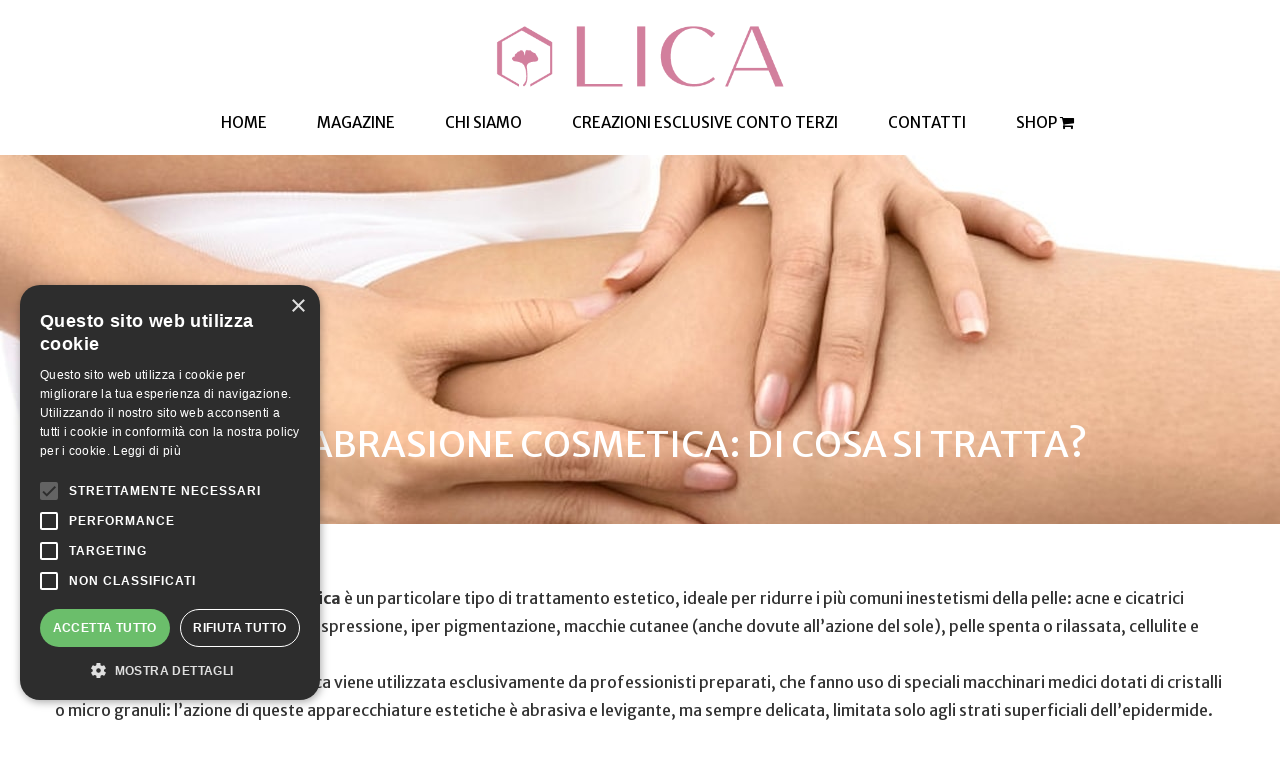

--- FILE ---
content_type: text/html; charset=UTF-8
request_url: https://lica.com/2017/09/30/microdermoabrasione-cosmetica-cosa-si-tratta/
body_size: 8346
content:







<!DOCTYPE html>
<html lang="it">
	<head>
		<meta name="viewport" content="width=device-width, minimum-scale=0.25, maximum-scale=1.0, initial-scale=1.0">
		<script
		src="https://code.jquery.com/jquery-3.2.1.js"
		integrity="sha256-DZAnKJ/6XZ9si04Hgrsxu/8s717jcIzLy3oi35EouyE="
		crossorigin="anonymous"></script>
		<link href="https://maxcdn.bootstrapcdn.com/bootstrap/3.3.7/css/bootstrap.min.css" rel="stylesheet" integrity="sha384-BVYiiSIFeK1dGmJRAkycuHAHRg32OmUcww7on3RYdg4Va+PmSTsz/K68vbdEjh4u" crossorigin="anonymous">
		<script src="https://maxcdn.bootstrapcdn.com/bootstrap/3.3.7/js/bootstrap.min.js" integrity="sha384-Tc5IQib027qvyjSMfHjOMaLkfuWVxZxUPnCJA7l2mCWNIpG9mGCD8wGNIcPD7Txa" crossorigin="anonymous"></script>
		<link rel="stylesheet" type="text/css" href="https://lica.com/wp-content/themes/LicaTema/style.css">
		<link href="https://fonts.googleapis.com/css?family=Merriweather+Sans:300,300i,400,400i,700,700i,800,800i" rel="stylesheet">
		<link href="https://fonts.googleapis.com/css?family=Arimo:400,400i,700,700i" rel="stylesheet">
		<link rel="stylesheet" href="https://maxcdn.bootstrapcdn.com/font-awesome/4.7.0/css/font-awesome.min.css">
		<meta name='robots' content='max-image-preview:large' />

<!-- Google Tag Manager for WordPress by gtm4wp.com -->
<script data-cfasync="false" data-pagespeed-no-defer>
	var gtm4wp_datalayer_name = "dataLayer";
	var dataLayer = dataLayer || [];
</script>
<!-- End Google Tag Manager for WordPress by gtm4wp.com --><link rel='dns-prefetch' href='//s.w.org' />
<link rel="alternate" type="application/rss+xml" title="Lica cosmetici &raquo; Microdermoabrasione cosmetica: di cosa si tratta? Feed dei commenti" href="https://lica.com/2017/09/30/microdermoabrasione-cosmetica-cosa-si-tratta/feed/" />
		<!-- This site uses the Google Analytics by ExactMetrics plugin v7.10.0 - Using Analytics tracking - https://www.exactmetrics.com/ -->
		<!-- Note: ExactMetrics is not currently configured on this site. The site owner needs to authenticate with Google Analytics in the ExactMetrics settings panel. -->
					<!-- No UA code set -->
				<!-- / Google Analytics by ExactMetrics -->
		<script type="text/javascript">
window._wpemojiSettings = {"baseUrl":"https:\/\/s.w.org\/images\/core\/emoji\/13.1.0\/72x72\/","ext":".png","svgUrl":"https:\/\/s.w.org\/images\/core\/emoji\/13.1.0\/svg\/","svgExt":".svg","source":{"concatemoji":"https:\/\/lica.com\/wp-includes\/js\/wp-emoji-release.min.js?ver=5.9.12"}};
/*! This file is auto-generated */
!function(e,a,t){var n,r,o,i=a.createElement("canvas"),p=i.getContext&&i.getContext("2d");function s(e,t){var a=String.fromCharCode;p.clearRect(0,0,i.width,i.height),p.fillText(a.apply(this,e),0,0);e=i.toDataURL();return p.clearRect(0,0,i.width,i.height),p.fillText(a.apply(this,t),0,0),e===i.toDataURL()}function c(e){var t=a.createElement("script");t.src=e,t.defer=t.type="text/javascript",a.getElementsByTagName("head")[0].appendChild(t)}for(o=Array("flag","emoji"),t.supports={everything:!0,everythingExceptFlag:!0},r=0;r<o.length;r++)t.supports[o[r]]=function(e){if(!p||!p.fillText)return!1;switch(p.textBaseline="top",p.font="600 32px Arial",e){case"flag":return s([127987,65039,8205,9895,65039],[127987,65039,8203,9895,65039])?!1:!s([55356,56826,55356,56819],[55356,56826,8203,55356,56819])&&!s([55356,57332,56128,56423,56128,56418,56128,56421,56128,56430,56128,56423,56128,56447],[55356,57332,8203,56128,56423,8203,56128,56418,8203,56128,56421,8203,56128,56430,8203,56128,56423,8203,56128,56447]);case"emoji":return!s([10084,65039,8205,55357,56613],[10084,65039,8203,55357,56613])}return!1}(o[r]),t.supports.everything=t.supports.everything&&t.supports[o[r]],"flag"!==o[r]&&(t.supports.everythingExceptFlag=t.supports.everythingExceptFlag&&t.supports[o[r]]);t.supports.everythingExceptFlag=t.supports.everythingExceptFlag&&!t.supports.flag,t.DOMReady=!1,t.readyCallback=function(){t.DOMReady=!0},t.supports.everything||(n=function(){t.readyCallback()},a.addEventListener?(a.addEventListener("DOMContentLoaded",n,!1),e.addEventListener("load",n,!1)):(e.attachEvent("onload",n),a.attachEvent("onreadystatechange",function(){"complete"===a.readyState&&t.readyCallback()})),(n=t.source||{}).concatemoji?c(n.concatemoji):n.wpemoji&&n.twemoji&&(c(n.twemoji),c(n.wpemoji)))}(window,document,window._wpemojiSettings);
</script>
<style type="text/css">
img.wp-smiley,
img.emoji {
	display: inline !important;
	border: none !important;
	box-shadow: none !important;
	height: 1em !important;
	width: 1em !important;
	margin: 0 0.07em !important;
	vertical-align: -0.1em !important;
	background: none !important;
	padding: 0 !important;
}
</style>
	<link rel='stylesheet' id='wp-block-library-css'  href='https://lica.com/wp-includes/css/dist/block-library/style.min.css?ver=5.9.12' type='text/css' media='all' />
<style id='global-styles-inline-css' type='text/css'>
body{--wp--preset--color--black: #000000;--wp--preset--color--cyan-bluish-gray: #abb8c3;--wp--preset--color--white: #ffffff;--wp--preset--color--pale-pink: #f78da7;--wp--preset--color--vivid-red: #cf2e2e;--wp--preset--color--luminous-vivid-orange: #ff6900;--wp--preset--color--luminous-vivid-amber: #fcb900;--wp--preset--color--light-green-cyan: #7bdcb5;--wp--preset--color--vivid-green-cyan: #00d084;--wp--preset--color--pale-cyan-blue: #8ed1fc;--wp--preset--color--vivid-cyan-blue: #0693e3;--wp--preset--color--vivid-purple: #9b51e0;--wp--preset--gradient--vivid-cyan-blue-to-vivid-purple: linear-gradient(135deg,rgba(6,147,227,1) 0%,rgb(155,81,224) 100%);--wp--preset--gradient--light-green-cyan-to-vivid-green-cyan: linear-gradient(135deg,rgb(122,220,180) 0%,rgb(0,208,130) 100%);--wp--preset--gradient--luminous-vivid-amber-to-luminous-vivid-orange: linear-gradient(135deg,rgba(252,185,0,1) 0%,rgba(255,105,0,1) 100%);--wp--preset--gradient--luminous-vivid-orange-to-vivid-red: linear-gradient(135deg,rgba(255,105,0,1) 0%,rgb(207,46,46) 100%);--wp--preset--gradient--very-light-gray-to-cyan-bluish-gray: linear-gradient(135deg,rgb(238,238,238) 0%,rgb(169,184,195) 100%);--wp--preset--gradient--cool-to-warm-spectrum: linear-gradient(135deg,rgb(74,234,220) 0%,rgb(151,120,209) 20%,rgb(207,42,186) 40%,rgb(238,44,130) 60%,rgb(251,105,98) 80%,rgb(254,248,76) 100%);--wp--preset--gradient--blush-light-purple: linear-gradient(135deg,rgb(255,206,236) 0%,rgb(152,150,240) 100%);--wp--preset--gradient--blush-bordeaux: linear-gradient(135deg,rgb(254,205,165) 0%,rgb(254,45,45) 50%,rgb(107,0,62) 100%);--wp--preset--gradient--luminous-dusk: linear-gradient(135deg,rgb(255,203,112) 0%,rgb(199,81,192) 50%,rgb(65,88,208) 100%);--wp--preset--gradient--pale-ocean: linear-gradient(135deg,rgb(255,245,203) 0%,rgb(182,227,212) 50%,rgb(51,167,181) 100%);--wp--preset--gradient--electric-grass: linear-gradient(135deg,rgb(202,248,128) 0%,rgb(113,206,126) 100%);--wp--preset--gradient--midnight: linear-gradient(135deg,rgb(2,3,129) 0%,rgb(40,116,252) 100%);--wp--preset--duotone--dark-grayscale: url('#wp-duotone-dark-grayscale');--wp--preset--duotone--grayscale: url('#wp-duotone-grayscale');--wp--preset--duotone--purple-yellow: url('#wp-duotone-purple-yellow');--wp--preset--duotone--blue-red: url('#wp-duotone-blue-red');--wp--preset--duotone--midnight: url('#wp-duotone-midnight');--wp--preset--duotone--magenta-yellow: url('#wp-duotone-magenta-yellow');--wp--preset--duotone--purple-green: url('#wp-duotone-purple-green');--wp--preset--duotone--blue-orange: url('#wp-duotone-blue-orange');--wp--preset--font-size--small: 13px;--wp--preset--font-size--medium: 20px;--wp--preset--font-size--large: 36px;--wp--preset--font-size--x-large: 42px;}.has-black-color{color: var(--wp--preset--color--black) !important;}.has-cyan-bluish-gray-color{color: var(--wp--preset--color--cyan-bluish-gray) !important;}.has-white-color{color: var(--wp--preset--color--white) !important;}.has-pale-pink-color{color: var(--wp--preset--color--pale-pink) !important;}.has-vivid-red-color{color: var(--wp--preset--color--vivid-red) !important;}.has-luminous-vivid-orange-color{color: var(--wp--preset--color--luminous-vivid-orange) !important;}.has-luminous-vivid-amber-color{color: var(--wp--preset--color--luminous-vivid-amber) !important;}.has-light-green-cyan-color{color: var(--wp--preset--color--light-green-cyan) !important;}.has-vivid-green-cyan-color{color: var(--wp--preset--color--vivid-green-cyan) !important;}.has-pale-cyan-blue-color{color: var(--wp--preset--color--pale-cyan-blue) !important;}.has-vivid-cyan-blue-color{color: var(--wp--preset--color--vivid-cyan-blue) !important;}.has-vivid-purple-color{color: var(--wp--preset--color--vivid-purple) !important;}.has-black-background-color{background-color: var(--wp--preset--color--black) !important;}.has-cyan-bluish-gray-background-color{background-color: var(--wp--preset--color--cyan-bluish-gray) !important;}.has-white-background-color{background-color: var(--wp--preset--color--white) !important;}.has-pale-pink-background-color{background-color: var(--wp--preset--color--pale-pink) !important;}.has-vivid-red-background-color{background-color: var(--wp--preset--color--vivid-red) !important;}.has-luminous-vivid-orange-background-color{background-color: var(--wp--preset--color--luminous-vivid-orange) !important;}.has-luminous-vivid-amber-background-color{background-color: var(--wp--preset--color--luminous-vivid-amber) !important;}.has-light-green-cyan-background-color{background-color: var(--wp--preset--color--light-green-cyan) !important;}.has-vivid-green-cyan-background-color{background-color: var(--wp--preset--color--vivid-green-cyan) !important;}.has-pale-cyan-blue-background-color{background-color: var(--wp--preset--color--pale-cyan-blue) !important;}.has-vivid-cyan-blue-background-color{background-color: var(--wp--preset--color--vivid-cyan-blue) !important;}.has-vivid-purple-background-color{background-color: var(--wp--preset--color--vivid-purple) !important;}.has-black-border-color{border-color: var(--wp--preset--color--black) !important;}.has-cyan-bluish-gray-border-color{border-color: var(--wp--preset--color--cyan-bluish-gray) !important;}.has-white-border-color{border-color: var(--wp--preset--color--white) !important;}.has-pale-pink-border-color{border-color: var(--wp--preset--color--pale-pink) !important;}.has-vivid-red-border-color{border-color: var(--wp--preset--color--vivid-red) !important;}.has-luminous-vivid-orange-border-color{border-color: var(--wp--preset--color--luminous-vivid-orange) !important;}.has-luminous-vivid-amber-border-color{border-color: var(--wp--preset--color--luminous-vivid-amber) !important;}.has-light-green-cyan-border-color{border-color: var(--wp--preset--color--light-green-cyan) !important;}.has-vivid-green-cyan-border-color{border-color: var(--wp--preset--color--vivid-green-cyan) !important;}.has-pale-cyan-blue-border-color{border-color: var(--wp--preset--color--pale-cyan-blue) !important;}.has-vivid-cyan-blue-border-color{border-color: var(--wp--preset--color--vivid-cyan-blue) !important;}.has-vivid-purple-border-color{border-color: var(--wp--preset--color--vivid-purple) !important;}.has-vivid-cyan-blue-to-vivid-purple-gradient-background{background: var(--wp--preset--gradient--vivid-cyan-blue-to-vivid-purple) !important;}.has-light-green-cyan-to-vivid-green-cyan-gradient-background{background: var(--wp--preset--gradient--light-green-cyan-to-vivid-green-cyan) !important;}.has-luminous-vivid-amber-to-luminous-vivid-orange-gradient-background{background: var(--wp--preset--gradient--luminous-vivid-amber-to-luminous-vivid-orange) !important;}.has-luminous-vivid-orange-to-vivid-red-gradient-background{background: var(--wp--preset--gradient--luminous-vivid-orange-to-vivid-red) !important;}.has-very-light-gray-to-cyan-bluish-gray-gradient-background{background: var(--wp--preset--gradient--very-light-gray-to-cyan-bluish-gray) !important;}.has-cool-to-warm-spectrum-gradient-background{background: var(--wp--preset--gradient--cool-to-warm-spectrum) !important;}.has-blush-light-purple-gradient-background{background: var(--wp--preset--gradient--blush-light-purple) !important;}.has-blush-bordeaux-gradient-background{background: var(--wp--preset--gradient--blush-bordeaux) !important;}.has-luminous-dusk-gradient-background{background: var(--wp--preset--gradient--luminous-dusk) !important;}.has-pale-ocean-gradient-background{background: var(--wp--preset--gradient--pale-ocean) !important;}.has-electric-grass-gradient-background{background: var(--wp--preset--gradient--electric-grass) !important;}.has-midnight-gradient-background{background: var(--wp--preset--gradient--midnight) !important;}.has-small-font-size{font-size: var(--wp--preset--font-size--small) !important;}.has-medium-font-size{font-size: var(--wp--preset--font-size--medium) !important;}.has-large-font-size{font-size: var(--wp--preset--font-size--large) !important;}.has-x-large-font-size{font-size: var(--wp--preset--font-size--x-large) !important;}
</style>
<link rel='stylesheet' id='fc-form-css-css'  href='https://lica.com/wp-content/plugins/formcraft3/assets/css/form.min.css?ver=3.3.1' type='text/css' media='all' />
<link rel='stylesheet' id='menu-image-css'  href='https://lica.com/wp-content/plugins/menu-image/includes/css/menu-image.css?ver=3.0.8' type='text/css' media='all' />
<link rel='stylesheet' id='dashicons-css'  href='https://lica.com/wp-includes/css/dashicons.min.css?ver=5.9.12' type='text/css' media='all' />
<link rel="https://api.w.org/" href="https://lica.com/wp-json/" /><link rel="alternate" type="application/json" href="https://lica.com/wp-json/wp/v2/posts/686" /><link rel="EditURI" type="application/rsd+xml" title="RSD" href="https://lica.com/xmlrpc.php?rsd" />
<link rel="wlwmanifest" type="application/wlwmanifest+xml" href="https://lica.com/wp-includes/wlwmanifest.xml" /> 
<meta name="generator" content="WordPress 5.9.12" />
<link rel="canonical" href="https://lica.com/2017/09/30/microdermoabrasione-cosmetica-cosa-si-tratta/" />
<link rel='shortlink' href='https://lica.com/?p=686' />
<link rel="alternate" type="application/json+oembed" href="https://lica.com/wp-json/oembed/1.0/embed?url=https%3A%2F%2Flica.com%2F2017%2F09%2F30%2Fmicrodermoabrasione-cosmetica-cosa-si-tratta%2F" />
<link rel="alternate" type="text/xml+oembed" href="https://lica.com/wp-json/oembed/1.0/embed?url=https%3A%2F%2Flica.com%2F2017%2F09%2F30%2Fmicrodermoabrasione-cosmetica-cosa-si-tratta%2F&#038;format=xml" />

<!-- Google Tag Manager for WordPress by gtm4wp.com -->
<!-- GTM Container placement set to automatic -->
<script data-cfasync="false" data-pagespeed-no-defer>
	var dataLayer_content = {"pagePostType":"post","pagePostType2":"single-post","pageCategory":["senza-categoria"],"pagePostAuthor":"elwood_x_lica"};
	dataLayer.push( dataLayer_content );
</script>
<script data-cfasync="false">
(function(w,d,s,l,i){w[l]=w[l]||[];w[l].push({'gtm.start':
new Date().getTime(),event:'gtm.js'});var f=d.getElementsByTagName(s)[0],
j=d.createElement(s),dl=l!='dataLayer'?'&l='+l:'';j.async=true;j.src=
'//www.googletagmanager.com/gtm.'+'js?id='+i+dl;f.parentNode.insertBefore(j,f);
})(window,document,'script','dataLayer','GTM-T3F32PGN');
</script>
<!-- End Google Tag Manager -->
<!-- End Google Tag Manager for WordPress by gtm4wp.com -->		<title>Lica</title>
	</head>
	<body class="post-template-default single single-post postid-686 single-format-standard elementor-default elementor-kit-1326">
	<script>
	  (function(i,s,o,g,r,a,m){i['GoogleAnalyticsObject']=r;i[r]=i[r]||function(){
	  (i[r].q=i[r].q||[]).push(arguments)},i[r].l=1*new Date();a=s.createElement(o),
	  m=s.getElementsByTagName(o)[0];a.async=1;a.src=g;m.parentNode.insertBefore(a,m)
	  })(window,document,'script','https://www.google-analytics.com/analytics.js','ga');
	
	  ga('create', 'UA-81148916-4', 'auto');
	  ga('send', 'pageview');
	
	</script>
		<section class="cont-head">
			<div class="container">
				<nav class="navbar " role="navigation">
					<div class="navbar-header">
						<button type="button" class="navbar-toggle collapsed btn-hd" data-toggle="collapse">
							<span class="sr-only"> Toggle navigation </span>
							<span class="icon-bar span-hd "></span>
							<span class="icon-bar span-hd "></span>
							<span class="icon-bar span-hd "></span>
						</button>
						<a href="https://lica.com"> <img class="logo-class" src="https://lica.com/wp-content/themes/LicaTema/img/logo.png"> </a>
					</div>
					<div class="collapse navbar-collapse">
						<div class="menu-menu-top-container"><ul class="nav-dropdown nav-home nav navbar-nav navbar-right nav-top-class padding-nv-a btn-drop pointer-a"><li id="menu-item-1556" class="menu-item menu-item-type-post_type menu-item-object-page menu-item-home menu-item-1556"><a href="https://lica.com/">HOME</a></li>
<li id="menu-item-291" class="menu-item menu-item-type-custom menu-item-object-custom menu-item-291"><a href="/tutte-le-news/">Magazine</a></li>
<li id="menu-item-290" class="no-link menu-item menu-item-type-custom menu-item-object-custom menu-item-has-children menu-item-290"><a href="#">Chi Siamo</a>
<ul class="sub-menu">
	<li id="menu-item-118" class="menu-item menu-item-type-post_type menu-item-object-page menu-item-118"><a href="https://lica.com/chi-siamo/">L’azienda</a></li>
	<li id="menu-item-235" class="menu-item menu-item-type-post_type menu-item-object-page menu-item-235"><a href="https://lica.com/storia/">Storia</a></li>
	<li id="menu-item-236" class="menu-item menu-item-type-post_type menu-item-object-page menu-item-236"><a href="https://lica.com/i-nostri-valori/">I nostri valori</a></li>
	<li id="menu-item-237" class="menu-item menu-item-type-post_type menu-item-object-page menu-item-237"><a href="https://lica.com/produzione-cosmetici/">Produzione cosmetici</a></li>
	<li id="menu-item-238" class="menu-item menu-item-type-post_type menu-item-object-page menu-item-238"><a href="https://lica.com/certificazioni/">Certificazioni</a></li>
</ul>
</li>
<li id="menu-item-618" class="menu-item menu-item-type-custom menu-item-object-custom menu-item-has-children menu-item-618"><a href="#">Creazioni esclusive Conto Terzi</a>
<ul class="sub-menu">
	<li id="menu-item-619" class="menu-item menu-item-type-post_type menu-item-object-page menu-item-619"><a href="https://lica.com/lica-polifenoli-del-vino/">Cosmetici con estratto di Vinacce</a></li>
	<li id="menu-item-1941" class="menu-item menu-item-type-post_type menu-item-object-page menu-item-1941"><a href="https://lica.com/cosmetici-con-olio-di-oliva/">Cosmetici con Olio di Oliva</a></li>
</ul>
</li>
<li id="menu-item-119" class="menu-item menu-item-type-post_type menu-item-object-page menu-item-119"><a href="https://lica.com/contatti/">Contatti</a></li>
<li id="menu-item-117" class="menu-item menu-item-type-custom menu-item-object-custom menu-item-117"><a href="http://shop.lica.com">Shop <i class="fa fa-shopping-cart" aria-hidden="true"></i></a></li>
</ul></div>					</div>
				</nav>
			</div>
		</section>
								
									<section class="full-cov" style="background-image: url('https://lica.com/wp-content/uploads/2017/09/Microdermoabrasione-cosmetica_2.jpg'); background-position: center center; background-repeat: no-repeat; background-size: cover;">
				<div class="container cont-mar-bot" >
				<div class="row">
					<div class="ew-txt-head-color ">
													<h1 class="text-uppercase ew-head-interne"> Microdermoabrasione cosmetica: di cosa si tratta? </h1>
											</div>
				</div>
			
			</div>
		</section>

		



	<script type="text/javascript">

		$(".navbar-toggle").click(function(){
			$(".collapse").slideToggle();
		});
	</script>

	<script type="text/javascript">
		$( document ).ready(function() {
			$(".menu-item-has-children > a").removeAttr("href");
			$(".menu-item-has-children .sub-menu").addClass("nascosto");
			$(".menu-item-has-children").click( function(){
				$(this).find(".sub-menu").slideToggle( "slow", function() {
				});
			});
		});
	</script>


	               
				                    <section>
										    <div class="container">
										    		<div class="row marg-riga font-sin art-cl link-lica">
	   

				                               							                                                                                                  

			                                                 <p>La <strong>microdermoabrasione cosmetica</strong> è un particolare tipo di trattamento estetico, ideale per ridurre i più comuni inestetismi della pelle: acne e cicatrici dovute all’acne, prime rughette di espressione, iper pigmentazione, macchie cutanee (anche dovute all’azione del sole), pelle spenta o rilassata, cellulite e buccia d’arancia.<br />
Adatta a viso e corpo, questa tecnica viene utilizzata esclusivamente da professionisti preparati, che fanno uso di speciali macchinari medici dotati di cristalli o micro granuli: l’azione di queste apparecchiature estetiche è abrasiva e levigante, ma sempre delicata, limitata solo agli strati superficiali dell’epidermide.</p>
<p>La microdermoabrasione, infatti, non intacca la struttura profonda della pelle, ma aiuta esclusivamente a eliminare le cellule morte superficiali e tutte le impurità: i primi risultati, visibili fin da subito (una seduta efficace può durare anche solo 30 minuti!), comprendono pelle luminosa, liscia e tonica, con un aspetto decisamente più fresco e giovane!<br />
Più sedute permettono, poi, di aumentare microcircolazione e ossigenazione, con una stimolazione del ricambio cellulare e della produzione naturale di collagene: un utilizzo prolungato di questa tecnica permette, quindi, di migliorare considerevolmente l’aspetto esteriore dell’epidermide, con una significativa riduzione di tutti i principali fastidi!</p>
<div id="attachment_687" style="width: 342px" class="wp-caption alignleft"><img aria-describedby="caption-attachment-687" class=" wp-image-687 img-responsive img-shadow" src="http://lica.com/wp-content/uploads/2017/09/Microdermoabrasione-cosmetica_3.jpg" alt="La microdermoabrasione cosmetica è ideale per viso e corpo!" width="332" height="166" srcset="https://lica.com/wp-content/uploads/2017/09/Microdermoabrasione-cosmetica_3.jpg 800w, https://lica.com/wp-content/uploads/2017/09/Microdermoabrasione-cosmetica_3-300x150.jpg 300w, https://lica.com/wp-content/uploads/2017/09/Microdermoabrasione-cosmetica_3-768x384.jpg 768w, https://lica.com/wp-content/uploads/2017/09/Microdermoabrasione-cosmetica_3-24x12.jpg 24w, https://lica.com/wp-content/uploads/2017/09/Microdermoabrasione-cosmetica_3-36x18.jpg 36w, https://lica.com/wp-content/uploads/2017/09/Microdermoabrasione-cosmetica_3-48x24.jpg 48w" sizes="(max-width: 332px) 100vw, 332px" /><p id="caption-attachment-687" class="wp-caption-text">La microdermoabrasione cosmetica è ideale per viso e corpo!</p></div>
<p>A chi si rivolge?<br />
La microdermoabrasione è perfetta per pelli più o meno giovani, di qualsiasi tipo: questa procedura regola, infatti, il sebo, senza mai diventare troppo aggressiva; è contemporaneamente indicata, quindi, per pelli sensibili o grasse!<br />
Molto meno invasiva della classica dermoabrasione, assicura un risultato positivo senza controindicazioni: è necessario, però, fare riferimento sempre a professionisti dell’estetica, centri e studi che utilizzano ogni giorno macchinari di altissima qualità per garantire sicurezza e risultati eccezionali!</p>
<p>A questo proposito, all’interno del nostro store potrete trovare diversi <a href="http://shop.lica.com/it/42-microdermoabrasori?utm_source=articolo&amp;utm_campaign=microdermoabrasori&amp;utm_content=microdermoabrasori_30settembre" target="_blank" rel="noopener noreferrer">microdermoabrasori</a> necessari proprio per la questo tipo di trattamento: sono macchinari innovativi di altissima qualità, capaci di assicurare ottimi risultati a tutti i professionisti!<br />
Compatti, leggeri e semplici da usare, si adattano a ogni spazio di lavoro, assicurando ottime prestazioni e servizi innovativi: le nostre apparecchiature rimangono sempre al passo con i tempi, proponendo metodi di ultima generazione per trattamenti esclusivi!</p>
  


		                                    
	                               					</div>
	                               			</div>
                                    </section>



			




<section class="ew-tre-image bg-rosachiaro">
                     <div class="container padding-class">
                       <div class="row">
                         <div class="col-xs-12">
                           <div class="item"><div class="menu-bottom-ul pad-foot"><div class="row"><li id="menu-item-51" class="menu-item menu-item-type-post_type menu-item-object-page menu-item-51"><a href="https://lica.com/i-nostri-valori/" class="menu-image-title-before menu-image-not-hovered"><span class="menu-image-title-before menu-image-title">I nostri valori</span><img width="265" height="400" src="https://lica.com/wp-content/uploads/2017/04/valori.jpg" class="menu-image menu-image-title-before" alt="" loading="lazy" /></a></li>
<li id="menu-item-52" class="menu-item menu-item-type-post_type menu-item-object-page menu-item-52"><a href="https://lica.com/produzione-cosmetici/" class="menu-image-title-before menu-image-not-hovered"><span class="menu-image-title-before menu-image-title">Produzione</span><img width="265" height="400" src="https://lica.com/wp-content/uploads/2017/04/produzione.jpg" class="menu-image menu-image-title-before" alt="" loading="lazy" /></a></li>
<li id="menu-item-53" class="menu-item menu-item-type-post_type menu-item-object-page menu-item-53"><a href="https://lica.com/certificazioni/" class="menu-image-title-before menu-image-not-hovered"><span class="menu-image-title-before menu-image-title">Certificazioni</span><img width="265" height="400" src="https://lica.com/wp-content/uploads/2017/04/Certificazione.jpg" class="menu-image menu-image-title-before" alt="" loading="lazy" /></a></li>
</div></div></div>                         </div>
                       </div>
                     </div>
</section>

<script type="text/javascript">
         $( document ).ready(function() {
              $('.menu-bottom-ul li').addClass("col-md-4");
              });
                     
</script>





<section class="mar-ftr">
           <div class="container">
                 <div class="row">
                       <div class="col-md-3 li-cl">
                         <h4> Magazine </h4>

                        <div class="menu-menu-magazine-container"><ul class="li-class"><li id="menu-item-1002" class="menu-item menu-item-type-post_type menu-item-object-page menu-item-1002"><a href="https://lica.com/tutte-le-news/">Tutte le news</a></li>
</ul></div>





                     </div>

                       <div class="col-md-3">
                           <h4> Lica Cosmetici </h4>

                             <div class="menu-menu-bottom-container"><ul class="li-class"><li class="menu-item menu-item-type-post_type menu-item-object-page menu-item-51"><a href="https://lica.com/i-nostri-valori/" class="menu-image-title-before menu-image-not-hovered"><span class="menu-image-title-before menu-image-title">I nostri valori</span><img width="265" height="400" src="https://lica.com/wp-content/uploads/2017/04/valori.jpg" class="menu-image menu-image-title-before" alt="" loading="lazy" /></a></li>
<li class="menu-item menu-item-type-post_type menu-item-object-page menu-item-52"><a href="https://lica.com/produzione-cosmetici/" class="menu-image-title-before menu-image-not-hovered"><span class="menu-image-title-before menu-image-title">Produzione</span><img width="265" height="400" src="https://lica.com/wp-content/uploads/2017/04/produzione.jpg" class="menu-image menu-image-title-before" alt="" loading="lazy" /></a></li>
<li class="menu-item menu-item-type-post_type menu-item-object-page menu-item-53"><a href="https://lica.com/certificazioni/" class="menu-image-title-before menu-image-not-hovered"><span class="menu-image-title-before menu-image-title">Certificazioni</span><img width="265" height="400" src="https://lica.com/wp-content/uploads/2017/04/Certificazione.jpg" class="menu-image menu-image-title-before" alt="" loading="lazy" /></a></li>
</ul></div>


                         </div>

                       <div class="col-md-3">
                           <h4> Newsletter </h4>

                                            
                                             <div class="thumbnail newslet"style="padding-bottom:20px;" >
                                                     
                                                     <h6><small class="line-h">Iscriviti alla nostra lista per ricevere aggiornamenti sui nuovi arrivi, offerte speciali e altre informazioni.</small></h6>
                                                     
                                                     <!-- <form name="login" action="https://lica.com/wp-content/themes/LicaTema/elogin.php" method="post">
                                                         <div class="input-prepend"><span class="add-on"><i class="icon-envelope"></i></span>
                                                             <input class="inp-cl" type="text" id="email" name="email" placeholder="Digita la tua e-mail" />
                                                         </div>
                                                         <input class="btn-news" type="submit" value="Iscriviti" class="btn btn-large" /> 
                                                   </form> -->
                                                    <!-- <iframe width="100%" height="110px" allowTransparency="true" frameborder="0" scrolling="no" style="border:none" src="http://licanews.wic-o.it/wp-content/plugins/myMail/form.php?id=1&style=1"></iframe> -->
                                             </div>
                          </div>


                              
                       <div class="col-md-3">
                               
                                      

                                       <div class=" fb-btn-cl ">

                                           
                                       <ul id="social-icon " style="display:flex; list-style:none; padding-left:0px; justify-content:center;">

                                          <li style="margin-right:10px;" ><a href="https://www.instagram.com/licacosmetici/?hl=it">


                                                <img class="icone-social"  src="https://lica.com/wp-content/themes/LicaTema/img/INSTAGRAM-LICA.png" width="35" height="35" alt="Seguici!">
                                              </a>
                                          </li>
                                          <li style="margin-right:10px;" ><a href="https://www.facebook.com/licacosmetici/?ref=page_internal">


                                                <img class="icone-social"  src="https://lica.com/wp-content/themes/LicaTema/img/FACEBOOK-LICA.png" width="35" height="35" alt="Seguici!">
                                              </a>
                                          </li>
                                          <li style="margin-right:10px;" ><a href="https://www.youtube.com/channel/UCY7BUXmAhVn-bBJfj7tXmmQ">


                                                <img class="icone-social"  src="https://lica.com/wp-content/themes/LicaTema/img/YOUTUBE-LICA.png" width="35" height="35" alt="Seguici!">
                                              </a>
                                          </li>
                                          <li style="margin-right:10px;" ><a href="https://it.linkedin.com/company/lica-cosmetici?trk=public_profile_topcard-current-company">


                                                <img class="icone-social"  src="https://lica.com/wp-content/themes/LicaTema/img/LINKEDIN-LICA.png" width="35" height="35" alt="Seguici!">
                                              </a>
                                          </li>

                                          <li><a href="https://shop.lica.com/it/">


                                                <img class="icone-social"  src="https://lica.com/wp-content/themes/LicaTema/img/SHOP-LICA.png" width="35" height="35" alt="Seguici!">
                                              </a>
                                          </li>
                                          
                                        </ul>
                                            
                                      </div>
                                       
                                       
                                  

                                   <div class="row">
                                       <div class="col-md-6 col-md-offset-3 align-center ">

                                        <img class="img-responsive" src="https://lica.com/wp-content/themes/LicaTema/img/FB3.jpg" alt="Seguici!">

                                       </div>



                                       <!-- <div class="col-md-6 ">

                                        <img class="img-responsive" src="https://lica.com/wp-content/themes/LicaTema/img/FB2.jpg" alt="Seguici!">

                                       </div> -->


                                   </div>
                               
                       </div>

                  </div>
                 <div class="row">
 <div class="col-xs-12 fb-btn-cl text-center">
<h6><small class="line-h">Lica Srl - Corso Susa, 40 - Caselette (TO) - PI 02962870016</small></h6>
</div>
</div>
</div>
</section>

    <script>
    jQuery(document).ready(function() {
      
    });
    </script>
    <script type="text/javascript" charset="UTF-8" src="//cdn.cookie-script.com/s/f1786a0043b6b77e2782938fcc6a252a.js"></script>
             
</body>

</html>






--- FILE ---
content_type: text/css
request_url: https://lica.com/wp-content/themes/LicaTema/style.css
body_size: 2550
content:
body{ font-family: 'Merriweather Sans', sans-serif;

}

.aligncenter {

    text-align: center;

    margin: 0 auto;

}



.art-cl img {

	margin-bottom: 20px;

    margin-top: 20px;

    padding-right: 20px;

}



.link-lica a {

	color: #b73d7a;

}



.wp-caption-text {

    font-size: 0.8em;

    margin-bottom: 20px;

    margin-top: 10px;

}



a {text-decoration: none !important;}

.nascosto {

	display: none;

}



.ew-text-center {

	text-align: center;

}



.ew-head-interne {

	padding-top: 250px;

	padding-bottom: 50px;

}



.padding-class {

    padding-left: 4vw;

    padding-right: 4vw;

    padding-bottom: 50px;

    padding-top: 60px;

}





.padding-classx {



    padding-bottom: 90px;

    padding-top: 90px;

}





.bg-rosachiaro {

	background-color:#faf1f6;

}



.ew-button {

    background-color: #b73d7a; 

    color: white;

    padding: 15px 32px;

    text-align: center;

    text-decoration: none;

    display: inline-block;

    font-size: 16px;

    -webkit-transition-duration: 0.4s; 

    transition-duration: 0.4s;

    border: 2px solid #b73d7a;

    font-size: 21px;

    margin-top: 10px;

}



.ew-button:hover {

    background-color: white; 

    color: #b73d7a;

}



.ew-image { 

   position: relative; 

   width: 100%; 

}



.ew-color-text-a, .ew-color-text-a:hover , .ew-color-text-a a{ 

   color: #b73d7a;

   text-transform: uppercase;

}



.ew-color-text-b { 

   color: black;

   text-transform: uppercase;

} 



.ew-color-text-c { 

   color: white;

} 







.containerx {

	margin-top:  30px;

	 padding-bottom: 70px;

	 padding-top: 40px;

	 padding-left: 50px;

}







.ew-pos {

	position: absolute;

    bottom: 0;

    right: 15px;

}



.row-flex {

	display: flex;

}



.padding-rw {

	padding-top: 20px;

}



.m-title {

	margin: 0;

}



.m-subtitle {

	margin: 0;

}





.ew-txt-color {

	background-color: rgba(0,0,0, 0.4);

	font-weight: bold;

	color: white;

	padding-top: 50px;

	padding-bottom: 50px;

	padding-left: 20px;



}





.nav-home li a {

	margin-right: 20px;

	margin-left: 20px;

	color: black;

	text-transform: uppercase;

}

.nav-home .current-menu-item a {

	margin-right: 20px;

	margin-left: 20px;

    color: #b73d7a;

    background-color:#ececec;

}

.sub-menu{

z-index:2;

}

.nav-interne li a {

	margin-right: 20px;

	margin-left: 20px;

	color: black;

	text-transform: uppercase;

}

.nav-interne .current-menu-item a {

	margin-right: 20px;

	margin-left: 20px;

    color: #ffffff;

    background-color:#b73d7a;

}



.nv-cl-home {

	background-color:#ececec;

	margin-right: 20px;

	margin-left: 20px;

}



.nv-cl-home-a a {

	background-color:#b73d7a;

	margin-right: 20px;

	margin-left: 20px;

	color: white;

}



.nv-cl-tpl{

	background-color:pink; 

	padding-bottom: 1px;

	padding-left: 1px;

	padding-right: 1px;

	padding-top: 1px;

}



.txt-ew-a{

 text-align:center;

 color: black; 

}



.div-img-post {

 height: 200px;

 width: 100%;

}





.hm-tlp-padding 

{ padding-bottom:40px;

}



.ew-txt-head-color {

	color: white;

}

.menu-bottom-ul li{

	list-style: none;

}

.menu-bottom-ul li a{

	display: block;

	position: relative;

}

.menu-bottom-ul li a span{

	position: absolute;

    bottom: 0;

    left: 50%;

    transform: translateX(-50%);

    width: 100%;

    text-align: center;

    background-color: rgba(0,0,0,0.5);

    color: #ffffff;

    padding: 20px 0;

    font-size: 24px;

}



.menu-bottom-ul .current-menu-item a span {

	position: absolute;

    bottom: 0;

    left: 50%;

    transform: translateX(-50%);

    width: 100%;

    text-align: center;

    background-color: rgba(0,0,0,0.5);

    color: #ffffff;

    padding: 20px 0;

    font-size: 24px;

    height: 100%;

    padding-top: 415px;

}





.menu-bottom-ul li a img{

	width: 100%;

    height: auto;

}

	



.logo-class{

	max-width: 100%;
    position: relative;
    width: 300px;


}

@media only screen and (max-width: 768px) {


	.logo-class{
		width: 250px;
	
	}

}
@media only screen and (min-width: 768px) {
	nav.navbar {
		display: flex;
		flex-direction: column;
		align-items: center;
	}

}
.page-template-tpl_contatti section.full-cov {
    background-position: top center!important;
}

.logo-class-b{

	width: 50%;

	position: relative;

	padding-top: 30px;

}





.logo-class-c {

	width: 30%;

	position: relative;

}



.nav-top-class {

	margin-top: 20px;

	font-size: 15px;

}



.cont-mar-bot {

	margin-bottom: 20px;

}



.nav-top-class-a {

	margin-bottom: 20px;

	background-color: grey;

	}







.navbar-nav>li>a {

	padding-top: 1px;

	padding-bottom: 1px;

	padding-left: 5px;

	padding-right: 5px;

}



.padzero{

	padding:0;

}



.padd-cosm {

	padding-left: 20px;

	padding-right: 20px;

	background-color:#fce4e4;

	margin-bottom: 30px;

	margin-top: 40px;

	padding-top: 20px;

	padding-bottom: 20px;

}



.width-cl {

	width: 100%;

}



.li-class li {

   list-style-type: none; 

   color:#b73d7a;

   margin-bottom: 10px;

}



.li-class {

	padding:0;

}



.li-class a {

   color:#b73d7a;

   text-transform: uppercase;

}



.li-class-b  {

	color:#b73d7a;

}



.cert-cl {

	margin-bottom: 40px;

}



.marg-img {

	margin-top: 50px;

	margin-bottom: 60px;

	width: 100%;

}



.immagine-evidenza-post{

	width: 100%;

    height: 200px;

}



.pad-z {padding-left: 0;

padding-right: 0;}



.img-alt {

	height: 200px;

}



.newslet {

	padding: 0;

	border: none;

}



.inp-cl {

	width: 100%;

	height: 40px;

	text-align: center;

}



.btn-news {

	width: 100%;

	height: 40px;

	background-color: #59a20b;

	color: white;

	border: none;

	margin-top: 3px;

}



.pad-foot li{

	margin-bottom: 20px;

}



.pad-head {

	padding-top:200px;

}



.marg-hd {

	margin-bottom: 40px;

}



.foot-mar {

	margin-top: 30px;

	margin-bottom: 30px;

}



.marg-prod {

}



.marg-prod p {

	margin-bottom: 30px;

	font-size: 14px;

}





.line-h{

   line-height: 20px;

   font-size: 100%;

}



.btn-hd {

	background: #e6007e

}



.span-hd {

	background-color: white;

}



.li-cl li a{

	color: #b73d7a;

	text-transform: uppercase;

}



.li-cl li {

	list-style: none;

}



.fb-btn-cl {

	padding-bottom: 30px;

	padding-left: 30px;

	padding-right: 30px;

}



.ew-chi {

	background-color: #b93b7a;

}



.azie-cl {

	text-align: center;

	margin-bottom: 50px;

}



.azie-cl h3 {

	color: #a1c133;

	font-size: 30px;

	margin-top: 60px;

	margin-bottom: 30px;

}



.azie-cl p {

	font-size: 18px;

	margin-bottom: 50px;

	margin-top: 50px;

}





.val-cl p {

	color:white;

	text-align: center;

	padding-left: 30px;

	padding-right: 30px;

	padding-top: 20px;

	margin-top: 5px;

	font-size: 18px;

}



.img-cl-prod {

	padding: 0;

}



.img-cl-rod-a {

	width: 100%;

}



.cont-cl {

	padding-left: 0px;

	padding-right: 0px;

	padding-top: 30px;

	padding-bottom: 30px;

	text-align: center;

}



.cont-cl-a {

	padding: 0;

	overflow: hidden; }





.cont-cl h3{

	text-align: center;

	color: white;

	font-size: 30px;

}



.marg-con {

	margin-bottom: 50px;

}



.marg-con-a {

	margin-bottom: 100px;

	margin-top: 40px;

}



.marg-con-a p {

	margin-bottom: 20px;

}



.sect-front {

	background-color: #f2d8e5;

}



.mar-ftr {

  margin-top: 50px;

}



.azi-marg {

	margin-top: 30px;

	margin-bottom: 30px;

	font-size: 16px;

}



.txt-up span {

	text-transform: uppercase;

}



.btn-chi {

    background-color: #7a3c5a; 

    color: white;

    padding: 15px 40px;

    text-align: center;

    text-decoration: none;

    border-radius: 20px;

    -webkit-transition-duration: 0.4s; 

    transition-duration: 0.4s;

    border: 2px solid #7a3c5a;

}



.btn-chi:hover {

    background-color: white; 

    color: #7a3c5a;

}



.marg-btn {

	padding-top: 30px;

	padding-bottom: 30px;

}



.tit-green h3 {

	padding-bottom: 30px;

	color: #a1c133;

	font-size: 30px;

	margin: 0 auto;

}



.cont-pad-img {

	padding-bottom: 40px;

}



.tit-green-a {

	color: #a1c133;

	margin-bottom: 70px;

}



.tit-green-a h4 {

	font-size: 22px;

}



.tit-green-b {

	color: #a1c133;

	margin-bottom: 50px;

}



.tit-green-b h4 {

	font-size: 22px;

}





.cont-cert {

	text-align: center;

	margin-bottom: 130px;

	margin-top: 50px; ;

}



.pad-lin {

	padding-left: 10px;

}



.center-logo {

	display: block;

    margin: auto;

}





.line-cont {

	border-top: 1px solid #D3D3D3;

	border-bottom: 1px solid #D3D3D3;

	padding-bottom: 30px;

	padding-top: 10px;

	margin-top: 40px;

}



.osc-img .current-menu-item li a img{

	mask-image: linear-gradient(black 0%, transparent 100%);

	padding-left: 200px;

}



.dropdown-chi li {

    display: none;

    position: absolute;

    background-color: #f9f9f9;

    min-width: 160px;

    box-shadow: 0px 8px 16px 0px rgba(0,0,0,0.2);

    z-index: 1;

}





.dropdown-content {

    display: none;

    position: absolute;

    background-color: #f9f9f9;

    min-width: 160px;

    box-shadow: 0px 8px 16px 0px rgba(0,0,0,0.2);

    z-index: 1;

}



.h1-cl-val {

	text-transform: uppercase;

	font-size: 30px;

	margin-bottom: 40px;

}



.p-cl-val {

	font-size: 18px;

	margin-bottom: 90px;

	margin-top: 50px;

}



.prod-text  {

	font-size: 18px !important;

}



.size-cl {

  font-size: 18px;

}



.size-cl p {

	margin-bottom: 30px;

}



.prod-cosm-par {

	font-size: 18px;

	margin-top: 10px;

	margin-bottom: 50px;

}



.prod-cosm-par p {

	margin-bottom: 30px;

}



.titolo-par {

	font-size: 22px;

	text-transform: uppercase;

	margin-bottom: 30px;

}



.titolo-par p {

	margin-top: 30px;

}





.img-chi {

	position: absolute;

}



.cont-head {

	margin-top: 20px;

}



.marg-a {

	margin-bottom: 30px;

	margin-top: 30px;

}



.par-marg p {

	margin-bottom: 40px;

}



.contatti-cl {

	text-align: center;

	font-size: 18px;

	padding: 60px 0;

}



.cont-text {

	color: #A1C133;

	font-size: 30px;

}



.btn-drop li ul{

list-style: none;

padding: 5px !important;

}



.pointer-a li a {

	cursor: pointer;

}



.image-center {

	text-align: center;

}



.px-class {

 font-size: 42px;

 text-transform: uppercase;

}



.lin-he {

 line-height: 1.3;

}



.txt-f {

	font-size: 32px;

	font-weight: bold;

    margin-bottom: 20px;

}



.txt-n {

	font-size: 16px;

}



.cl-storia {

	font-size: 18px;

	margin-top: 30px;

	margin-bottom: 50px;

}



.marg-riga {

	margin-top: 40px;

	margin-bottom: 40px;

}



.font-sin {

	font-size: 16px;

	line-height: 1.8em;

}



.post-marg {

    min-height: 550px;

    margin-top: 20px;

}



  .text-black {

  	color: #000000;

  	text-align: center;

  	margin-top: 10px;

  }



.cont-text-a {

	color: #A1C133;

	font-size: 20px;

}



.ew-color-text-r {

    text-transform: uppercase;

    text-align: center;

    margin-top: 20px;

    margin-bottom: 0;

}



.ew-color-text-r a{

	color: #b73d7a;

}

section.ew-tre-image {
    display: none;
}

.text-cen {

	text-align: center;

}



.pad-cert{

	padding-bottom: 40px;

}



.ew-tutte-news {

	 text-align: right;

    padding-right: 15px;

    padding-top: 30px;

}

.alignleft{

	float: left;

}

@media only screen and (min-width: 992px) {

 

 .row-eq-height {

  display: -webkit-box;

  display: -webkit-flex;

  display: -ms-flexbox;

  display: flex;

 }



.cont-head li {

	position: initial;

}



.cont-head .sub-menu {

	position: absolute;

	background-color: #ffffff;

}



.news-cl {

  padding-top: 27px;

}

}



@media only screen and (max-width: 992px) {

	.image-azienda {

		height: 517px;

	}

}



@media only screen and (max-width: 992px) {

	.mar-bot-prod {

		margin-bottom: 10px;

	}



	.mar-bot-d {

		margin-bottom: 30px;

	}



	.news-cl {margin-bottom: 27px;

	}

}



.menu-menu-bottom-container img.menu-image.menu-image-title-before {
    display: none;
}

@media screen and (max-width: 600px) {
	img.icone-social {

	height:45px;
	width:45px;
	}
}